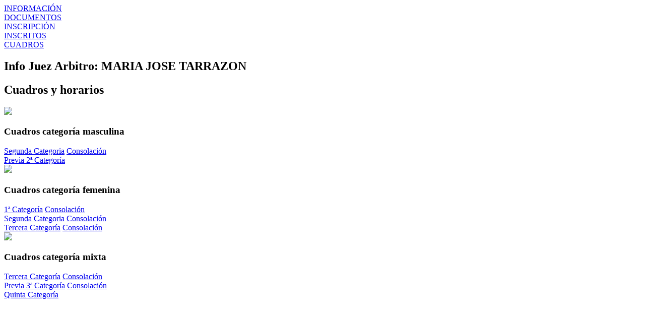

--- FILE ---
content_type: text/html
request_url: https://www.padelfederacion.es/Paginas/padelcv/Prueba_Cuadros.asp?IdTorneo=11749
body_size: 9908
content:

<!DOCTYPE html>
<html lang="es">
<head>
             <!-- Pikaday stylesheet <link rel="stylesheet" property="stylesheet" href="http//padelcv.com/wp-content/themes/padelcv/dist/styles/main.css" type="text/css">-->
       <link rel="stylesheet" href="https://padelcv.com/wp-content/themes/padelcv/iframes/styles.css" type="text/css">
        <script src="https://padelcv.com/wp-content/themes/padelcv/iframes/scripts.js" defer="defer"></script>
        <meta name="viewport" content="width=device-width, initial-scale=1">
 


	<!--[if lt IE 7]> 
		<div style=' clear: both; text-align:center; position: relative;'><a href="http://www.microsoft.com/windows/internet-explorer/default.aspx?ocid=ie6_countdown_bannercode"><img src="http://storage.ie6countdown.com/assets/100/../images/banners/warning_bar_0000_us.jpg" border="0" alt="" /></a></div>  
	<![endif]-->
    <!--[if lt IE 9]>
   		<script type="text/javascript" src="js/html5.js"></script>
		<link rel="stylesheet" href="css/ieweb.css" type="text/css" media="screen">   
	<![endif]-->
<meta http-equiv="Content-Type" content="text/html; charset=iso-8859-1">
<script type="text/javascript">

  var _gaq = _gaq || [];
  _gaq.push(['_setAccount', 'UA-32676313-1']);
  _gaq.push(['_trackPageview']);

  (function() {
    var ga = document.createElement('script'); ga.type = 'text/javascript'; ga.async = true;
    ga.src = ('https:' == document.location.protocol ? 'https://ssl' : 'http://www') + '.google-analytics.com/ga.js';
    var s = document.getElementsByTagName('script')[0]; s.parentNode.insertBefore(ga, s);
  })();

</script>

</head>

 <body>
        <div class="flex flex-wrap">
            <div class="nav-btn ">
                <a href="Prueba.asp?IdTorneo=11749">INFORMACIÓN</a>
            </div>
            <div class="nav-btn ">
                <a href="Prueba_Documentos.asp?IdTorneo=11749">DOCUMENTOS</a>
            </div>
            <div class="nav-btn ">
               <a href="Prueba_Formulario.asp?IdTorneo=11749">INSCRIPCIÓN</a>
            </div>
            
            <div class="nav-btn ">
                <a href="Prueba_Inscritos.asp?IdTorneo=11749">INSCRITOS</a>
            </div>
             
            <div class="nav-btn nav-btn-active">
               <a href="Prueba_Cuadros.asp?IdTorneo=11749">CUADROS</a>
            </div>
            
        </div>

        <div class="w-full">

            <div class="w-full my-8 bg-stripe">
                <h2 class="text-xl font-medium text-white py-2 pl-4">Info Juez Arbitro: MARIA JOSE TARRAZON</h2>
            </div>
        </div>

        <h2>Cuadros y horarios</h2>

	 

    <div class="flex mt-16">
        <img class="mr-8" src="https://padelcv.com/wp-content/themes/padelcv/dist/assets/images/icon-doubles-boys.svg">
        <h3 class="text-blue font-medium">Cuadros categoría masculina</h3>
    </div>
    
    
<!--Previa--> 
 
   <!--Fin Previa-->
   
   <!--prewPrevia--> 
  
   <!--Fin pre-Previa-->
   
    <!--Liguilla--> 
   
   <!--Fin Liguilla-->
   
   <!--Segunda--> 
    
    <div class="ml-20 mt-6">
        <a class="btn btn-pri btn-sm" href="Torneos/Previo.asp?IdTorneo=11749&Genero=M&Nivel=2&Cat=ABSOLUTO&Cuadro=Final" target="_blank">Segunda Categoria</a>
        
           
        <a class="btn btn-sec btn-sm" href="Torneos/Previo.asp?IdTorneo=11749&Genero=M&Nivel=2&Cat=ABSOLUTO&Cuadro=Consola" target="_blank">Consolación</a>
         
    </div>
    
   <!--Fin Segunda-->
   
    <!--Previa Segunda--> 
      
    <div class="ml-20 mt-6">
        <a class="btn btn-pri btn-sm" href="Torneos/Previo.asp?IdTorneo=11749&Genero=M&Nivel=201&Cat=ABSOLUTO&Cuadro=Final" target="_blank">Previa 2ª Categoría</a>
        
            
    </div>
    
   <!--Fin Previa Segunda-->
   
    <!--Previa Liguilla 2--> 
    
   <!--Fin Previa Segunda-->
   
     <!--Previa Liguilla 3--> 
    
   <!--Fin Previa Segunda-->
   
   <!-- Tercera--> 
      
   <!--Fin  Tercea-->
   
    <!-- previa Tercera--> 
      
   <!--Fin  Previa Tercea-->
   
     <!--  Cuarta--> 
      
   <!--Fin  Cuarta-->
   
    <!--  Previa Cuarta--> 
      
   <!--Fin  Cuarta-->
        <!--  Grupo A--> 
       
      <!--  Grupo B--> 
       
      <!--  Grupo c--> 
       
    
      <!--  Grupo d--> 
       
     <!--  Liguilla Cuarta--> 
       
   <!--FinLiguilla   Cuarta-->
   
     <!--  Previa Quinta--> 
      
   <!--Fin  quinta-->
   
     <!--  Previa Quinta--> 
     
   <!--Fin  Cuarta-->
   
   <!--  Liguilla Quinta--> 
     
   <!--Fin  Cuarta-->
   
</div>
      
        
        <!--Fin masculino --> 
        
         
        <div class="flex mt-16">
            <img class="mr-8" src="https://padelcv.com/wp-content/themes/padelcv/dist/assets/images/icon-doubles-girls.svg">
            <h3 class="text-blue font-medium">Cuadros categoría femenina</h3>
        </div>
        
      
     <div class="ml-20 mt-6">
        <a class="btn btn-pri btn-sm" href="Torneos/Previo.asp?IdTorneo=11749&Genero=F&Nivel=1&Cat=ABSOLUTO&Cuadro=Final" target="_blank">1ª Categoría</a>
         
        <a class="btn btn-sec btn-sm" href="Torneos/Previo.asp?IdTorneo=11749&Genero=F&Nivel=1&Cat=ABSOLUTO&Cuadro=Consola" target="_blank">Consolación</a>
         
  
     </div>
     
    
<!--Previa--> 
 
   <!--Fin Previa-->
   
   <!--prewPrevia--> 
  
   <!--Fin pre-Previa-->
   
    <!--Liguilla--> 
   
   <!--Fin Liguilla-->
   
   <!--Segunda--> 
    
    <div class="ml-20 mt-6">
        <a class="btn btn-pri btn-sm" href="Torneos/Previo.asp?IdTorneo=11749&Genero=F&Nivel=2&Cat=ABSOLUTO&Cuadro=Final" target="_blank">Segunda Categoria</a>
        
           
        <a class="btn btn-sec btn-sm" href="Torneos/Previo.asp?IdTorneo=11749&Genero=F&Nivel=2&Cat=ABSOLUTO&Cuadro=Consola" target="_blank">Consolación</a>
         
    </div>
    
   <!--Fin Segunda-->
   
    <!--Previa Segunda--> 
      
   <!--Fin Previa Segunda-->
   
    <!--Previa Liguilla 2--> 
    
   <!--Fin Previa Segunda-->
   
    
   
     <!--Previa Liguilla 3--> 
    
   <!--Fin Previa Segunda-->
   
   <!-- Tercera--> 
      
    <div class="ml-20 mt-6">
        <a class="btn btn-pri btn-sm" href="Torneos/Previo.asp?IdTorneo=11749&Genero=F&Nivel=3&Cat=ABSOLUTO&Cuadro=Final" target="_blank">Tercera Categoría</a>
        
             
        <a class="btn btn-sec btn-sm" href="Torneos/Previo.asp?IdTorneo=11749&Genero=F&Nivel=3&Cat=ABSOLUTO&Cuadro=Consola" target="_blank">Consolación</a>
         
    </div>
    
   <!--Fin  Tercea-->
   
    <!-- previa Tercera--> 
      
   <!--Fin  Previa Tercea-->
   
     <!--  Cuarta--> 
      
   <!--Fin  Cuarta-->
   
    <!--  Previa Cuarta--> 
      
   <!--Fin  Cuarta-->
   
     <!--  Liguilla Cuarta--> 
       
   <!--FinLiguilla   Cuarta-->
   
     <!--  Previa Quinta--> 
      
   <!--Fin  quinta-->
   
     <!--  Previa Quinta--> 
     
   <!--Fin  Cuarta-->
   
   <!--  Liguilla Quinta--> 
     
   <!--Fin  Cuarta-->
     <!--  Grupo A--> 
       
      <!--  Grupo B--> 
       
 <!--  Grupo c--> 
       
     <!--  Grupo D--> 
       
        </div>
         
        <div class="flex mt-16">
            <img class="mr-8" src="https://padelcv.com/wp-content/themes/padelcv/dist/assets/images/icon-doubles-mixed.svg">
            <h3 class="text-blue font-medium">Cuadros categoría mixta</h3>
        </div>
       
    
<!--Previa--> 
 
   <!--Fin Previa-->
   
   <!--prewPrevia--> 
  
   <!--Fin pre-Previa-->
   
    <!--Liguilla--> 
   
   <!--Fin Liguilla-->
   
   <!--Segunda--> 
    
   <!--Fin Segunda-->
   
    <!--Previa Segunda--> 
      
   <!--Fin Previa Segunda-->
   
    <!--Previa Liguilla 2--> 
    
   <!--Fin Previa Segunda-->
   
     <!--Previa Liguilla 3--> 
    
   <!--Fin Previa Segunda-->
   
   <!-- Tercera--> 
      
    <div class="ml-20 mt-6">
        <a class="btn btn-pri btn-sm" href="Torneos/Previo.asp?IdTorneo=11749&Genero=X&Nivel=3&Cat=ABSOLUTO&Cuadro=Final" target="_blank">Tercera Categoría</a>
        
             
        <a class="btn btn-sec btn-sm" href="Torneos/Previo.asp?IdTorneo=11749&Genero=X&Nivel=3&Cat=ABSOLUTO&Cuadro=Consola" target="_blank">Consolación</a>
         
    </div>
    
   <!--Fin  Tercea-->
   
    <!-- previa Tercera--> 
      
    <div class="ml-20 mt-6">
        <a class="btn btn-pri btn-sm" href="Torneos/Previo.asp?IdTorneo=11749&Genero=X&Nivel=301&Cat=ABSOLUTO&Cuadro=Final" target="_blank">Previa 3ª Categoría</a>
        
              
        <a class="btn btn-sec btn-sm" href="Torneos/Previo.asp?IdTorneo=11749&Genero=X&Nivel=301&Cat=ABSOLUTO&Cuadro=Consola" target="_blank">Consolación</a>
         
    </div>
    
   <!--Fin  Previa Tercea-->
   
     <!--  Cuarta--> 
      
   <!--Fin  Cuarta-->
   
    <!--  Previa Cuarta--> 
      
   <!--Fin  Cuarta-->
   
     <!--  Liguilla Cuarta--> 
       
   <!--FinLiguilla   Cuarta-->
   
     <!--  Previa Quinta--> 
      
    <div class="ml-20 mt-6">
        <a class="btn btn-pri btn-sm" href="Torneos/Previo.asp?IdTorneo=11749&Genero=X&Nivel=5&Cat=ABSOLUTO&Cuadro=Final" target="_blank">Quinta Categoría</a>
        
      
    </div>
    
   <!--Fin  quinta-->
   
     <!--  Previa Quinta--> 
     
   <!--Fin  Cuarta-->
   
   <!--  Liguilla Quinta--> 
     
   <!--Fin  Cuarta-->
    <!--  Sexta--> 
      
   <!--Fin  Sexta-->
   
   
   
   
   <!--Fin  Cuarta-->
    <!--  Previa Quinta--> 
      
      <!--  Grupo A--> 
       
      <!--  Grupo B--> 
       
   <!--Fin  quinta-->
   
        </div>
        
    </div>
</body>

</html>
